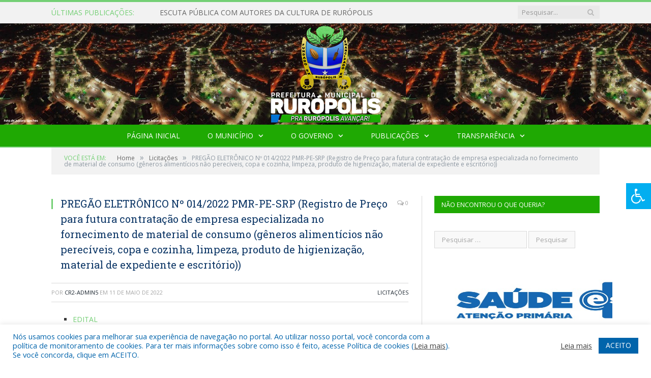

--- FILE ---
content_type: text/html; charset=UTF-8
request_url: https://ruropolis.pa.gov.br/pregao-eletronico-no-014-2022-pmr-pe-srp/
body_size: 17544
content:

<!DOCTYPE html>

<!--[if IE 8]> <html class="ie ie8" lang="pt-BR"> <![endif]-->
<!--[if IE 9]> <html class="ie ie9" lang="pt-BR"> <![endif]-->
<!--[if gt IE 9]><!--> <html lang="pt-BR"> <!--<![endif]-->

<head>


<meta charset="UTF-8" />


 
<meta name="viewport" content="width=device-width, initial-scale=1" />
<link rel="pingback" href="https://ruropolis.pa.gov.br/xmlrpc.php" />
	
<link rel="shortcut icon" href="https://prefeiturapreviapa.cr2transparencia.com.br/wp-content/uploads/2020/06/favicon-cr2.png" />	

<link rel="apple-touch-icon-precomposed" href="https://prefeiturapreviapa.cr2transparencia.com.br/wp-content/uploads/2020/06/favicon-cr2.png" />
	
<meta name='robots' content='index, follow, max-image-preview:large, max-snippet:-1, max-video-preview:-1' />
	<style>img:is([sizes="auto" i], [sizes^="auto," i]) { contain-intrinsic-size: 3000px 1500px }</style>
	
	<!-- This site is optimized with the Yoast SEO plugin v26.5 - https://yoast.com/wordpress/plugins/seo/ -->
	<title>PREGÃO ELETRÔNICO Nº 014/2022 PMR-PE-SRP (Registro de Preço para futura contratação de empresa especializada no fornecimento de material de consumo (gêneros alimentícios não perecíveis, copa e cozinha, limpeza, produto de higienização, material de expediente e escritório)) - Prefeitura Municipal de Rurópolis | Gestão 2025-2028</title>
	<link rel="canonical" href="https://ruropolis.pa.gov.br/pregao-eletronico-no-014-2022-pmr-pe-srp/" />
	<meta property="og:locale" content="pt_BR" />
	<meta property="og:type" content="article" />
	<meta property="og:title" content="PREGÃO ELETRÔNICO Nº 014/2022 PMR-PE-SRP (Registro de Preço para futura contratação de empresa especializada no fornecimento de material de consumo (gêneros alimentícios não perecíveis, copa e cozinha, limpeza, produto de higienização, material de expediente e escritório)) - Prefeitura Municipal de Rurópolis | Gestão 2025-2028" />
	<meta property="og:description" content="EDITAL ADJUDICAÇÃO ATA REGISTRO DE PREÇO HOMOLOGAÇÃO" />
	<meta property="og:url" content="https://ruropolis.pa.gov.br/pregao-eletronico-no-014-2022-pmr-pe-srp/" />
	<meta property="og:site_name" content="Prefeitura Municipal de Rurópolis | Gestão 2025-2028" />
	<meta property="article:published_time" content="2022-05-11T18:19:08+00:00" />
	<meta property="article:modified_time" content="2022-08-10T20:02:23+00:00" />
	<meta property="og:image" content="https://ruropolis.pa.gov.br/wp-content/uploads/2021/09/sem-imagem-pmrurionopolis.jpg" />
	<meta property="og:image:width" content="1024" />
	<meta property="og:image:height" content="768" />
	<meta property="og:image:type" content="image/jpeg" />
	<meta name="author" content="cr2-admin5" />
	<meta name="twitter:label1" content="Escrito por" />
	<meta name="twitter:data1" content="cr2-admin5" />
	<script type="application/ld+json" class="yoast-schema-graph">{"@context":"https://schema.org","@graph":[{"@type":"WebPage","@id":"https://ruropolis.pa.gov.br/pregao-eletronico-no-014-2022-pmr-pe-srp/","url":"https://ruropolis.pa.gov.br/pregao-eletronico-no-014-2022-pmr-pe-srp/","name":"PREGÃO ELETRÔNICO Nº 014/2022 PMR-PE-SRP (Registro de Preço para futura contratação de empresa especializada no fornecimento de material de consumo (gêneros alimentícios não perecíveis, copa e cozinha, limpeza, produto de higienização, material de expediente e escritório)) - Prefeitura Municipal de Rurópolis | Gestão 2025-2028","isPartOf":{"@id":"https://ruropolis.pa.gov.br/#website"},"primaryImageOfPage":{"@id":"https://ruropolis.pa.gov.br/pregao-eletronico-no-014-2022-pmr-pe-srp/#primaryimage"},"image":{"@id":"https://ruropolis.pa.gov.br/pregao-eletronico-no-014-2022-pmr-pe-srp/#primaryimage"},"thumbnailUrl":"https://ruropolis.pa.gov.br/wp-content/uploads/2021/09/sem-imagem-pmrurionopolis.jpg","datePublished":"2022-05-11T18:19:08+00:00","dateModified":"2022-08-10T20:02:23+00:00","author":{"@id":"https://ruropolis.pa.gov.br/#/schema/person/1d0d10dc4477dde681d22e448a7cb90c"},"inLanguage":"pt-BR","potentialAction":[{"@type":"ReadAction","target":["https://ruropolis.pa.gov.br/pregao-eletronico-no-014-2022-pmr-pe-srp/"]}]},{"@type":"ImageObject","inLanguage":"pt-BR","@id":"https://ruropolis.pa.gov.br/pregao-eletronico-no-014-2022-pmr-pe-srp/#primaryimage","url":"https://ruropolis.pa.gov.br/wp-content/uploads/2021/09/sem-imagem-pmrurionopolis.jpg","contentUrl":"https://ruropolis.pa.gov.br/wp-content/uploads/2021/09/sem-imagem-pmrurionopolis.jpg","width":1024,"height":768},{"@type":"WebSite","@id":"https://ruropolis.pa.gov.br/#website","url":"https://ruropolis.pa.gov.br/","name":"Prefeitura Municipal de Rurópolis | Gestão 2025-2028","description":"Site oficial da Prefeitura Municipal de Rurópolis","potentialAction":[{"@type":"SearchAction","target":{"@type":"EntryPoint","urlTemplate":"https://ruropolis.pa.gov.br/?s={search_term_string}"},"query-input":{"@type":"PropertyValueSpecification","valueRequired":true,"valueName":"search_term_string"}}],"inLanguage":"pt-BR"},{"@type":"Person","@id":"https://ruropolis.pa.gov.br/#/schema/person/1d0d10dc4477dde681d22e448a7cb90c","name":"cr2-admin5","image":{"@type":"ImageObject","inLanguage":"pt-BR","@id":"https://ruropolis.pa.gov.br/#/schema/person/image/","url":"https://secure.gravatar.com/avatar/7ff27dcee6030b617d73672fb48ee88e950db6d55697143b4676f810c36b9236?s=96&d=mm&r=g","contentUrl":"https://secure.gravatar.com/avatar/7ff27dcee6030b617d73672fb48ee88e950db6d55697143b4676f810c36b9236?s=96&d=mm&r=g","caption":"cr2-admin5"},"url":"https://ruropolis.pa.gov.br/author/cr2-admin5/"}]}</script>
	<!-- / Yoast SEO plugin. -->


<link rel='dns-prefetch' href='//maxcdn.bootstrapcdn.com' />
<link rel='dns-prefetch' href='//fonts.googleapis.com' />
<link rel="alternate" type="application/rss+xml" title="Feed para Prefeitura Municipal de Rurópolis | Gestão 2025-2028 &raquo;" href="https://ruropolis.pa.gov.br/feed/" />
<link rel="alternate" type="application/rss+xml" title="Feed de comentários para Prefeitura Municipal de Rurópolis | Gestão 2025-2028 &raquo;" href="https://ruropolis.pa.gov.br/comments/feed/" />
<script type="text/javascript">
/* <![CDATA[ */
window._wpemojiSettings = {"baseUrl":"https:\/\/s.w.org\/images\/core\/emoji\/16.0.1\/72x72\/","ext":".png","svgUrl":"https:\/\/s.w.org\/images\/core\/emoji\/16.0.1\/svg\/","svgExt":".svg","source":{"concatemoji":"https:\/\/ruropolis.pa.gov.br\/wp-includes\/js\/wp-emoji-release.min.js?ver=6.8.3"}};
/*! This file is auto-generated */
!function(s,n){var o,i,e;function c(e){try{var t={supportTests:e,timestamp:(new Date).valueOf()};sessionStorage.setItem(o,JSON.stringify(t))}catch(e){}}function p(e,t,n){e.clearRect(0,0,e.canvas.width,e.canvas.height),e.fillText(t,0,0);var t=new Uint32Array(e.getImageData(0,0,e.canvas.width,e.canvas.height).data),a=(e.clearRect(0,0,e.canvas.width,e.canvas.height),e.fillText(n,0,0),new Uint32Array(e.getImageData(0,0,e.canvas.width,e.canvas.height).data));return t.every(function(e,t){return e===a[t]})}function u(e,t){e.clearRect(0,0,e.canvas.width,e.canvas.height),e.fillText(t,0,0);for(var n=e.getImageData(16,16,1,1),a=0;a<n.data.length;a++)if(0!==n.data[a])return!1;return!0}function f(e,t,n,a){switch(t){case"flag":return n(e,"\ud83c\udff3\ufe0f\u200d\u26a7\ufe0f","\ud83c\udff3\ufe0f\u200b\u26a7\ufe0f")?!1:!n(e,"\ud83c\udde8\ud83c\uddf6","\ud83c\udde8\u200b\ud83c\uddf6")&&!n(e,"\ud83c\udff4\udb40\udc67\udb40\udc62\udb40\udc65\udb40\udc6e\udb40\udc67\udb40\udc7f","\ud83c\udff4\u200b\udb40\udc67\u200b\udb40\udc62\u200b\udb40\udc65\u200b\udb40\udc6e\u200b\udb40\udc67\u200b\udb40\udc7f");case"emoji":return!a(e,"\ud83e\udedf")}return!1}function g(e,t,n,a){var r="undefined"!=typeof WorkerGlobalScope&&self instanceof WorkerGlobalScope?new OffscreenCanvas(300,150):s.createElement("canvas"),o=r.getContext("2d",{willReadFrequently:!0}),i=(o.textBaseline="top",o.font="600 32px Arial",{});return e.forEach(function(e){i[e]=t(o,e,n,a)}),i}function t(e){var t=s.createElement("script");t.src=e,t.defer=!0,s.head.appendChild(t)}"undefined"!=typeof Promise&&(o="wpEmojiSettingsSupports",i=["flag","emoji"],n.supports={everything:!0,everythingExceptFlag:!0},e=new Promise(function(e){s.addEventListener("DOMContentLoaded",e,{once:!0})}),new Promise(function(t){var n=function(){try{var e=JSON.parse(sessionStorage.getItem(o));if("object"==typeof e&&"number"==typeof e.timestamp&&(new Date).valueOf()<e.timestamp+604800&&"object"==typeof e.supportTests)return e.supportTests}catch(e){}return null}();if(!n){if("undefined"!=typeof Worker&&"undefined"!=typeof OffscreenCanvas&&"undefined"!=typeof URL&&URL.createObjectURL&&"undefined"!=typeof Blob)try{var e="postMessage("+g.toString()+"("+[JSON.stringify(i),f.toString(),p.toString(),u.toString()].join(",")+"));",a=new Blob([e],{type:"text/javascript"}),r=new Worker(URL.createObjectURL(a),{name:"wpTestEmojiSupports"});return void(r.onmessage=function(e){c(n=e.data),r.terminate(),t(n)})}catch(e){}c(n=g(i,f,p,u))}t(n)}).then(function(e){for(var t in e)n.supports[t]=e[t],n.supports.everything=n.supports.everything&&n.supports[t],"flag"!==t&&(n.supports.everythingExceptFlag=n.supports.everythingExceptFlag&&n.supports[t]);n.supports.everythingExceptFlag=n.supports.everythingExceptFlag&&!n.supports.flag,n.DOMReady=!1,n.readyCallback=function(){n.DOMReady=!0}}).then(function(){return e}).then(function(){var e;n.supports.everything||(n.readyCallback(),(e=n.source||{}).concatemoji?t(e.concatemoji):e.wpemoji&&e.twemoji&&(t(e.twemoji),t(e.wpemoji)))}))}((window,document),window._wpemojiSettings);
/* ]]> */
</script>
<style id='wp-emoji-styles-inline-css' type='text/css'>

	img.wp-smiley, img.emoji {
		display: inline !important;
		border: none !important;
		box-shadow: none !important;
		height: 1em !important;
		width: 1em !important;
		margin: 0 0.07em !important;
		vertical-align: -0.1em !important;
		background: none !important;
		padding: 0 !important;
	}
</style>
<link rel='stylesheet' id='wp-block-library-css' href='https://ruropolis.pa.gov.br/wp-includes/css/dist/block-library/style.min.css?ver=6.8.3' type='text/css' media='all' />
<style id='classic-theme-styles-inline-css' type='text/css'>
/*! This file is auto-generated */
.wp-block-button__link{color:#fff;background-color:#32373c;border-radius:9999px;box-shadow:none;text-decoration:none;padding:calc(.667em + 2px) calc(1.333em + 2px);font-size:1.125em}.wp-block-file__button{background:#32373c;color:#fff;text-decoration:none}
</style>
<style id='global-styles-inline-css' type='text/css'>
:root{--wp--preset--aspect-ratio--square: 1;--wp--preset--aspect-ratio--4-3: 4/3;--wp--preset--aspect-ratio--3-4: 3/4;--wp--preset--aspect-ratio--3-2: 3/2;--wp--preset--aspect-ratio--2-3: 2/3;--wp--preset--aspect-ratio--16-9: 16/9;--wp--preset--aspect-ratio--9-16: 9/16;--wp--preset--color--black: #000000;--wp--preset--color--cyan-bluish-gray: #abb8c3;--wp--preset--color--white: #ffffff;--wp--preset--color--pale-pink: #f78da7;--wp--preset--color--vivid-red: #cf2e2e;--wp--preset--color--luminous-vivid-orange: #ff6900;--wp--preset--color--luminous-vivid-amber: #fcb900;--wp--preset--color--light-green-cyan: #7bdcb5;--wp--preset--color--vivid-green-cyan: #00d084;--wp--preset--color--pale-cyan-blue: #8ed1fc;--wp--preset--color--vivid-cyan-blue: #0693e3;--wp--preset--color--vivid-purple: #9b51e0;--wp--preset--gradient--vivid-cyan-blue-to-vivid-purple: linear-gradient(135deg,rgba(6,147,227,1) 0%,rgb(155,81,224) 100%);--wp--preset--gradient--light-green-cyan-to-vivid-green-cyan: linear-gradient(135deg,rgb(122,220,180) 0%,rgb(0,208,130) 100%);--wp--preset--gradient--luminous-vivid-amber-to-luminous-vivid-orange: linear-gradient(135deg,rgba(252,185,0,1) 0%,rgba(255,105,0,1) 100%);--wp--preset--gradient--luminous-vivid-orange-to-vivid-red: linear-gradient(135deg,rgba(255,105,0,1) 0%,rgb(207,46,46) 100%);--wp--preset--gradient--very-light-gray-to-cyan-bluish-gray: linear-gradient(135deg,rgb(238,238,238) 0%,rgb(169,184,195) 100%);--wp--preset--gradient--cool-to-warm-spectrum: linear-gradient(135deg,rgb(74,234,220) 0%,rgb(151,120,209) 20%,rgb(207,42,186) 40%,rgb(238,44,130) 60%,rgb(251,105,98) 80%,rgb(254,248,76) 100%);--wp--preset--gradient--blush-light-purple: linear-gradient(135deg,rgb(255,206,236) 0%,rgb(152,150,240) 100%);--wp--preset--gradient--blush-bordeaux: linear-gradient(135deg,rgb(254,205,165) 0%,rgb(254,45,45) 50%,rgb(107,0,62) 100%);--wp--preset--gradient--luminous-dusk: linear-gradient(135deg,rgb(255,203,112) 0%,rgb(199,81,192) 50%,rgb(65,88,208) 100%);--wp--preset--gradient--pale-ocean: linear-gradient(135deg,rgb(255,245,203) 0%,rgb(182,227,212) 50%,rgb(51,167,181) 100%);--wp--preset--gradient--electric-grass: linear-gradient(135deg,rgb(202,248,128) 0%,rgb(113,206,126) 100%);--wp--preset--gradient--midnight: linear-gradient(135deg,rgb(2,3,129) 0%,rgb(40,116,252) 100%);--wp--preset--font-size--small: 13px;--wp--preset--font-size--medium: 20px;--wp--preset--font-size--large: 36px;--wp--preset--font-size--x-large: 42px;--wp--preset--spacing--20: 0.44rem;--wp--preset--spacing--30: 0.67rem;--wp--preset--spacing--40: 1rem;--wp--preset--spacing--50: 1.5rem;--wp--preset--spacing--60: 2.25rem;--wp--preset--spacing--70: 3.38rem;--wp--preset--spacing--80: 5.06rem;--wp--preset--shadow--natural: 6px 6px 9px rgba(0, 0, 0, 0.2);--wp--preset--shadow--deep: 12px 12px 50px rgba(0, 0, 0, 0.4);--wp--preset--shadow--sharp: 6px 6px 0px rgba(0, 0, 0, 0.2);--wp--preset--shadow--outlined: 6px 6px 0px -3px rgba(255, 255, 255, 1), 6px 6px rgba(0, 0, 0, 1);--wp--preset--shadow--crisp: 6px 6px 0px rgba(0, 0, 0, 1);}:where(.is-layout-flex){gap: 0.5em;}:where(.is-layout-grid){gap: 0.5em;}body .is-layout-flex{display: flex;}.is-layout-flex{flex-wrap: wrap;align-items: center;}.is-layout-flex > :is(*, div){margin: 0;}body .is-layout-grid{display: grid;}.is-layout-grid > :is(*, div){margin: 0;}:where(.wp-block-columns.is-layout-flex){gap: 2em;}:where(.wp-block-columns.is-layout-grid){gap: 2em;}:where(.wp-block-post-template.is-layout-flex){gap: 1.25em;}:where(.wp-block-post-template.is-layout-grid){gap: 1.25em;}.has-black-color{color: var(--wp--preset--color--black) !important;}.has-cyan-bluish-gray-color{color: var(--wp--preset--color--cyan-bluish-gray) !important;}.has-white-color{color: var(--wp--preset--color--white) !important;}.has-pale-pink-color{color: var(--wp--preset--color--pale-pink) !important;}.has-vivid-red-color{color: var(--wp--preset--color--vivid-red) !important;}.has-luminous-vivid-orange-color{color: var(--wp--preset--color--luminous-vivid-orange) !important;}.has-luminous-vivid-amber-color{color: var(--wp--preset--color--luminous-vivid-amber) !important;}.has-light-green-cyan-color{color: var(--wp--preset--color--light-green-cyan) !important;}.has-vivid-green-cyan-color{color: var(--wp--preset--color--vivid-green-cyan) !important;}.has-pale-cyan-blue-color{color: var(--wp--preset--color--pale-cyan-blue) !important;}.has-vivid-cyan-blue-color{color: var(--wp--preset--color--vivid-cyan-blue) !important;}.has-vivid-purple-color{color: var(--wp--preset--color--vivid-purple) !important;}.has-black-background-color{background-color: var(--wp--preset--color--black) !important;}.has-cyan-bluish-gray-background-color{background-color: var(--wp--preset--color--cyan-bluish-gray) !important;}.has-white-background-color{background-color: var(--wp--preset--color--white) !important;}.has-pale-pink-background-color{background-color: var(--wp--preset--color--pale-pink) !important;}.has-vivid-red-background-color{background-color: var(--wp--preset--color--vivid-red) !important;}.has-luminous-vivid-orange-background-color{background-color: var(--wp--preset--color--luminous-vivid-orange) !important;}.has-luminous-vivid-amber-background-color{background-color: var(--wp--preset--color--luminous-vivid-amber) !important;}.has-light-green-cyan-background-color{background-color: var(--wp--preset--color--light-green-cyan) !important;}.has-vivid-green-cyan-background-color{background-color: var(--wp--preset--color--vivid-green-cyan) !important;}.has-pale-cyan-blue-background-color{background-color: var(--wp--preset--color--pale-cyan-blue) !important;}.has-vivid-cyan-blue-background-color{background-color: var(--wp--preset--color--vivid-cyan-blue) !important;}.has-vivid-purple-background-color{background-color: var(--wp--preset--color--vivid-purple) !important;}.has-black-border-color{border-color: var(--wp--preset--color--black) !important;}.has-cyan-bluish-gray-border-color{border-color: var(--wp--preset--color--cyan-bluish-gray) !important;}.has-white-border-color{border-color: var(--wp--preset--color--white) !important;}.has-pale-pink-border-color{border-color: var(--wp--preset--color--pale-pink) !important;}.has-vivid-red-border-color{border-color: var(--wp--preset--color--vivid-red) !important;}.has-luminous-vivid-orange-border-color{border-color: var(--wp--preset--color--luminous-vivid-orange) !important;}.has-luminous-vivid-amber-border-color{border-color: var(--wp--preset--color--luminous-vivid-amber) !important;}.has-light-green-cyan-border-color{border-color: var(--wp--preset--color--light-green-cyan) !important;}.has-vivid-green-cyan-border-color{border-color: var(--wp--preset--color--vivid-green-cyan) !important;}.has-pale-cyan-blue-border-color{border-color: var(--wp--preset--color--pale-cyan-blue) !important;}.has-vivid-cyan-blue-border-color{border-color: var(--wp--preset--color--vivid-cyan-blue) !important;}.has-vivid-purple-border-color{border-color: var(--wp--preset--color--vivid-purple) !important;}.has-vivid-cyan-blue-to-vivid-purple-gradient-background{background: var(--wp--preset--gradient--vivid-cyan-blue-to-vivid-purple) !important;}.has-light-green-cyan-to-vivid-green-cyan-gradient-background{background: var(--wp--preset--gradient--light-green-cyan-to-vivid-green-cyan) !important;}.has-luminous-vivid-amber-to-luminous-vivid-orange-gradient-background{background: var(--wp--preset--gradient--luminous-vivid-amber-to-luminous-vivid-orange) !important;}.has-luminous-vivid-orange-to-vivid-red-gradient-background{background: var(--wp--preset--gradient--luminous-vivid-orange-to-vivid-red) !important;}.has-very-light-gray-to-cyan-bluish-gray-gradient-background{background: var(--wp--preset--gradient--very-light-gray-to-cyan-bluish-gray) !important;}.has-cool-to-warm-spectrum-gradient-background{background: var(--wp--preset--gradient--cool-to-warm-spectrum) !important;}.has-blush-light-purple-gradient-background{background: var(--wp--preset--gradient--blush-light-purple) !important;}.has-blush-bordeaux-gradient-background{background: var(--wp--preset--gradient--blush-bordeaux) !important;}.has-luminous-dusk-gradient-background{background: var(--wp--preset--gradient--luminous-dusk) !important;}.has-pale-ocean-gradient-background{background: var(--wp--preset--gradient--pale-ocean) !important;}.has-electric-grass-gradient-background{background: var(--wp--preset--gradient--electric-grass) !important;}.has-midnight-gradient-background{background: var(--wp--preset--gradient--midnight) !important;}.has-small-font-size{font-size: var(--wp--preset--font-size--small) !important;}.has-medium-font-size{font-size: var(--wp--preset--font-size--medium) !important;}.has-large-font-size{font-size: var(--wp--preset--font-size--large) !important;}.has-x-large-font-size{font-size: var(--wp--preset--font-size--x-large) !important;}
:where(.wp-block-post-template.is-layout-flex){gap: 1.25em;}:where(.wp-block-post-template.is-layout-grid){gap: 1.25em;}
:where(.wp-block-columns.is-layout-flex){gap: 2em;}:where(.wp-block-columns.is-layout-grid){gap: 2em;}
:root :where(.wp-block-pullquote){font-size: 1.5em;line-height: 1.6;}
</style>
<link rel='stylesheet' id='cookie-law-info-css' href='https://ruropolis.pa.gov.br/wp-content/plugins/cookie-law-info/legacy/public/css/cookie-law-info-public.css?ver=3.3.8' type='text/css' media='all' />
<link rel='stylesheet' id='cookie-law-info-gdpr-css' href='https://ruropolis.pa.gov.br/wp-content/plugins/cookie-law-info/legacy/public/css/cookie-law-info-gdpr.css?ver=3.3.8' type='text/css' media='all' />
<link rel='stylesheet' id='page-list-style-css' href='https://ruropolis.pa.gov.br/wp-content/plugins/page-list/css/page-list.css?ver=5.9' type='text/css' media='all' />
<link rel='stylesheet' id='fontawsome-css' href='//maxcdn.bootstrapcdn.com/font-awesome/4.6.3/css/font-awesome.min.css?ver=1.0.5' type='text/css' media='all' />
<link rel='stylesheet' id='sogo_accessibility-css' href='https://ruropolis.pa.gov.br/wp-content/plugins/sogo-accessibility/public/css/sogo-accessibility-public.css?ver=1.0.5' type='text/css' media='all' />
<link rel='stylesheet' id='wp-polls-css' href='https://ruropolis.pa.gov.br/wp-content/plugins/wp-polls/polls-css.css?ver=2.77.3' type='text/css' media='all' />
<style id='wp-polls-inline-css' type='text/css'>
.wp-polls .pollbar {
	margin: 1px;
	font-size: 6px;
	line-height: 8px;
	height: 8px;
	background-image: url('https://ruropolis.pa.gov.br/wp-content/plugins/wp-polls/images/default/pollbg.gif');
	border: 1px solid #c8c8c8;
}

</style>
<link rel='stylesheet' id='smartmag-fonts-css' href='https://fonts.googleapis.com/css?family=Open+Sans:400,400Italic,600,700|Roboto+Slab|Merriweather:300italic&#038;subset' type='text/css' media='all' />
<link rel='stylesheet' id='smartmag-core-css' href='https://ruropolis.pa.gov.br/wp-content/themes/cr2-v3/style.css?ver=2.6.1' type='text/css' media='all' />
<link rel='stylesheet' id='smartmag-responsive-css' href='https://ruropolis.pa.gov.br/wp-content/themes/cr2-v3/css/responsive.css?ver=2.6.1' type='text/css' media='all' />
<link rel='stylesheet' id='pretty-photo-css' href='https://ruropolis.pa.gov.br/wp-content/themes/cr2-v3/css/prettyPhoto.css?ver=2.6.1' type='text/css' media='all' />
<link rel='stylesheet' id='smartmag-font-awesome-css' href='https://ruropolis.pa.gov.br/wp-content/themes/cr2-v3/css/fontawesome/css/font-awesome.min.css?ver=2.6.1' type='text/css' media='all' />
<link rel='stylesheet' id='custom-css-css' href='https://ruropolis.pa.gov.br/?bunyad_custom_css=1&#038;ver=6.8.3' type='text/css' media='all' />
<script type="text/javascript" src="https://ruropolis.pa.gov.br/wp-includes/js/jquery/jquery.min.js?ver=3.7.1" id="jquery-core-js"></script>
<script type="text/javascript" src="https://ruropolis.pa.gov.br/wp-includes/js/jquery/jquery-migrate.min.js?ver=3.4.1" id="jquery-migrate-js"></script>
<script type="text/javascript" id="cookie-law-info-js-extra">
/* <![CDATA[ */
var Cli_Data = {"nn_cookie_ids":[],"cookielist":[],"non_necessary_cookies":[],"ccpaEnabled":"","ccpaRegionBased":"","ccpaBarEnabled":"","strictlyEnabled":["necessary","obligatoire"],"ccpaType":"gdpr","js_blocking":"1","custom_integration":"","triggerDomRefresh":"","secure_cookies":""};
var cli_cookiebar_settings = {"animate_speed_hide":"500","animate_speed_show":"500","background":"#FFF","border":"#b1a6a6c2","border_on":"","button_1_button_colour":"#61a229","button_1_button_hover":"#4e8221","button_1_link_colour":"#fff","button_1_as_button":"1","button_1_new_win":"","button_2_button_colour":"#333","button_2_button_hover":"#292929","button_2_link_colour":"#444","button_2_as_button":"","button_2_hidebar":"","button_3_button_colour":"#dedfe0","button_3_button_hover":"#b2b2b3","button_3_link_colour":"#333333","button_3_as_button":"1","button_3_new_win":"","button_4_button_colour":"#dedfe0","button_4_button_hover":"#b2b2b3","button_4_link_colour":"#333333","button_4_as_button":"1","button_7_button_colour":"#0064ab","button_7_button_hover":"#005089","button_7_link_colour":"#fff","button_7_as_button":"1","button_7_new_win":"","font_family":"inherit","header_fix":"","notify_animate_hide":"1","notify_animate_show":"","notify_div_id":"#cookie-law-info-bar","notify_position_horizontal":"right","notify_position_vertical":"bottom","scroll_close":"","scroll_close_reload":"","accept_close_reload":"","reject_close_reload":"","showagain_tab":"","showagain_background":"#fff","showagain_border":"#000","showagain_div_id":"#cookie-law-info-again","showagain_x_position":"100px","text":"#0064ab","show_once_yn":"","show_once":"10000","logging_on":"","as_popup":"","popup_overlay":"1","bar_heading_text":"","cookie_bar_as":"banner","popup_showagain_position":"bottom-right","widget_position":"left"};
var log_object = {"ajax_url":"https:\/\/ruropolis.pa.gov.br\/wp-admin\/admin-ajax.php"};
/* ]]> */
</script>
<script type="text/javascript" src="https://ruropolis.pa.gov.br/wp-content/plugins/cookie-law-info/legacy/public/js/cookie-law-info-public.js?ver=3.3.8" id="cookie-law-info-js"></script>
<script type="text/javascript" src="https://ruropolis.pa.gov.br/wp-content/themes/cr2-v3/js/jquery.prettyPhoto.js?ver=6.8.3" id="pretty-photo-smartmag-js"></script>
<script type="text/javascript" src="https://ruropolis.pa.gov.br/wp-content/plugins/maxbuttons-pro-2.5.1/js/maxbuttons.js?ver=6.8.3" id="maxbuttons-js-js"></script>
<link rel="https://api.w.org/" href="https://ruropolis.pa.gov.br/wp-json/" /><link rel="alternate" title="JSON" type="application/json" href="https://ruropolis.pa.gov.br/wp-json/wp/v2/posts/14089" /><link rel="EditURI" type="application/rsd+xml" title="RSD" href="https://ruropolis.pa.gov.br/xmlrpc.php?rsd" />
<meta name="generator" content="WordPress 6.8.3" />
<link rel='shortlink' href='https://ruropolis.pa.gov.br/?p=14089' />
<link rel="alternate" title="oEmbed (JSON)" type="application/json+oembed" href="https://ruropolis.pa.gov.br/wp-json/oembed/1.0/embed?url=https%3A%2F%2Fruropolis.pa.gov.br%2Fpregao-eletronico-no-014-2022-pmr-pe-srp%2F" />
<link rel="alternate" title="oEmbed (XML)" type="text/xml+oembed" href="https://ruropolis.pa.gov.br/wp-json/oembed/1.0/embed?url=https%3A%2F%2Fruropolis.pa.gov.br%2Fpregao-eletronico-no-014-2022-pmr-pe-srp%2F&#038;format=xml" />
<meta name="redi-version" content="1.2.7" />	<style>.main-featured .row { opacity: 1; }.no-display {
    will-change: opacity;
    opacity: 1;
}</style>
<!--[if lt IE 9]>
<script src="https://ruropolis.pa.gov.br/wp-content/themes/cr2-v3/js/html5.js" type="text/javascript"></script>
<![endif]-->

</head>


<body data-rsssl=1 class="wp-singular post-template-default single single-post postid-14089 single-format-standard wp-theme-cr2-v3 page-builder right-sidebar full has-nav-dark has-nav-full">

<div class="main-wrap">

	
	
	<div class="top-bar">

		<div class="wrap">
			<section class="top-bar-content cf">
			
								<div class="trending-ticker">
					<span class="heading">Últimas publicações:</span>

					<ul>
												
												
							<li><a href="https://ruropolis.pa.gov.br/escuta-publica-com-autores-da-cultura-de-ruropolis/" title="ESCUTA PÚBLICA COM AUTORES DA CULTURA DE RURÓPOLIS">ESCUTA PÚBLICA COM AUTORES DA CULTURA DE RURÓPOLIS</a></li>
						
												
							<li><a href="https://ruropolis.pa.gov.br/atualizacoes-nos-sistemas-institucionais-garantem-mais-eficiencia-transparencia-e-servicos-digitais/" title="Atualizações nos Sistemas Institucionais Garantem Mais Eficiência, Transparência e Serviços Digitais">Atualizações nos Sistemas Institucionais Garantem Mais Eficiência, Transparência e Serviços Digitais</a></li>
						
												
							<li><a href="https://ruropolis.pa.gov.br/prefeitura-de-ruropolis-promove-tradicional-queima-de-fogos-na-virada-do-ano-2025/" title="Prefeitura de Rurópolis promoverá tradicional queima de fogos na virada do ano 2025">Prefeitura de Rurópolis promoverá tradicional queima de fogos na virada do ano 2025</a></li>
						
												
							<li><a href="https://ruropolis.pa.gov.br/ruropolis-realizou-o-1o-forum-comunitario-do-selo-unicef/" title="Rurópolis realizou o 1º Fórum Comunitário do Selo UNICEF">Rurópolis realizou o 1º Fórum Comunitário do Selo UNICEF</a></li>
						
												
							<li><a href="https://ruropolis.pa.gov.br/atencao-empresas-e-prestadores-de-servicos/" title="Atenção Empresas e Prestadores de Serviços">Atenção Empresas e Prestadores de Serviços</a></li>
						
												
							<li><a href="https://ruropolis.pa.gov.br/campanha-contra-a-dengue/" title="Campanha Contra a Dengue">Campanha Contra a Dengue</a></li>
						
												
							<li><a href="https://ruropolis.pa.gov.br/nota-informativa/" title="Nota Informativa">Nota Informativa</a></li>
						
												
							<li><a href="https://ruropolis.pa.gov.br/xii-conferencia-municipal-de-saude-de-ruropolis-reune-autoridades-e-comunidade/" title="XII Conferência Municipal de Saúde de Rurópolis reúne autoridades e comunidade">XII Conferência Municipal de Saúde de Rurópolis reúne autoridades e comunidade</a></li>
						
												
							<li><a href="https://ruropolis.pa.gov.br/%f0%9f%93%a2-informativo-semana-da-patria-2025/" title="📢 INFORMATIVO – SEMANA DA PÁTRIA 2025">📢 INFORMATIVO – SEMANA DA PÁTRIA 2025</a></li>
						
												
											</ul>
				</div>
				
									
					
		<div class="search">
			<form role="search" action="https://ruropolis.pa.gov.br/" method="get">
				<input type="text" name="s" class="query" value="" placeholder="Pesquisar..."/>
				<button class="search-button" type="submit"><i class="fa fa-search"></i></button>
			</form>
		</div> <!-- .search -->					
				
								
			</section>
		</div>
		
	</div>
	
	<div id="main-head" class="main-head">
		
		<div class="wrap">
			
			
			<header class="centered">
			
				<div class="title">
							<a href="https://ruropolis.pa.gov.br/" title="Prefeitura Municipal de Rurópolis | Gestão 2025-2028" rel="home" class">
		
														
								
				<img src="https://ruropolis.pa.gov.br/wp-content/uploads/2025/03/logo-ruro.png" class="logo-image" alt="Prefeitura Municipal de Rurópolis | Gestão 2025-2028"  />
					 
						
		</a>				</div>
				
								
			</header>
				
							
		</div>
		
		
<div class="navigation-wrap cf" data-sticky-nav="1" data-sticky-type="normal">

	<nav class="navigation cf nav-center nav-full nav-dark">
	
		<div class="wrap">
		
			<div class="mobile" data-type="classic" data-search="1">
				<a href="#" class="selected">
					<span class="text">Menu</span><span class="current"></span> <i class="hamburger fa fa-bars"></i>
				</a>
			</div>
			
			<div class="menu-novo-menu-container"><ul id="menu-novo-menu" class="menu accessibility_menu"><li id="menu-item-5821" class="menu-item menu-item-type-post_type menu-item-object-page menu-item-home menu-item-5821"><a href="https://ruropolis.pa.gov.br/">Página Inicial</a></li>
<li id="menu-item-822" class="menu-item menu-item-type-post_type menu-item-object-page menu-item-has-children menu-item-822"><a href="https://ruropolis.pa.gov.br/o-municipio/">O Município</a>
<ul class="sub-menu">
	<li id="menu-item-823" class="menu-item menu-item-type-post_type menu-item-object-page menu-item-823"><a href="https://ruropolis.pa.gov.br/o-municipio/historia/">História</a></li>
	<li id="menu-item-824" class="menu-item menu-item-type-post_type menu-item-object-page menu-item-824"><a href="https://ruropolis.pa.gov.br/o-municipio/sobre-o-municipio/">Sobre o Município</a></li>
	<li id="menu-item-825" class="menu-item menu-item-type-post_type menu-item-object-page menu-item-825"><a href="https://ruropolis.pa.gov.br/o-municipio/telefones-uteis/">Telefones Úteis</a></li>
	<li id="menu-item-826" class="menu-item menu-item-type-post_type menu-item-object-page menu-item-826"><a href="https://ruropolis.pa.gov.br/o-municipio/turismo-e-lazer/">Turismo e Lazer</a></li>
</ul>
</li>
<li id="menu-item-837" class="menu-item menu-item-type-post_type menu-item-object-page menu-item-has-children menu-item-837"><a href="https://ruropolis.pa.gov.br/o-governo/">O Governo</a>
<ul class="sub-menu">
	<li id="menu-item-840" class="menu-item menu-item-type-post_type menu-item-object-page menu-item-has-children menu-item-840"><a href="https://ruropolis.pa.gov.br/o-governo/prefeito/">Prefeito</a>
	<ul class="sub-menu">
		<li id="menu-item-18177" class="menu-item menu-item-type-custom menu-item-object-custom menu-item-18177"><a target="_blank" href="https://www.portalcr2.com.br/agenda-externa/agenda-ruropolis">Agenda do Prefeito</a></li>
	</ul>
</li>
	<li id="menu-item-851" class="menu-item menu-item-type-post_type menu-item-object-page menu-item-851"><a href="https://ruropolis.pa.gov.br/o-governo/vice-prefeito/">Vice-Prefeito</a></li>
	<li id="menu-item-18176" class="menu-item menu-item-type-custom menu-item-object-custom menu-item-18176"><a target="_blank" href="https://www.portalcr2.com.br/estrutura-organizacional/estrutura-ruropolis">Estrutura Organizacional</a></li>
</ul>
</li>
<li id="menu-item-18170" class="menu-item menu-item-type-custom menu-item-object-custom menu-item-has-children menu-item-18170"><a href="#">Publicações</a>
<ul class="sub-menu">
	<li id="menu-item-18171" class="menu-item menu-item-type-custom menu-item-object-custom menu-item-18171"><a target="_blank" href="https://www.portalcr2.com.br/leis-e-atos/leis-ruropolis">Leis e Atos Normativos</a></li>
	<li id="menu-item-18172" class="menu-item menu-item-type-custom menu-item-object-custom menu-item-18172"><a target="_blank" href="https://www.portalcr2.com.br/concurso-processo-seletivo/concursos-e-pss-ruropolis">Concursos e Processos Seletivos</a></li>
	<li id="menu-item-18173" class="menu-item menu-item-type-custom menu-item-object-custom menu-item-has-children menu-item-18173"><a target="_blank" href="https://www.portalcr2.com.br/licitacoes/licitacoes-ruropolis">Licitações</a>
	<ul class="sub-menu">
		<li id="menu-item-18826" class="menu-item menu-item-type-custom menu-item-object-custom menu-item-18826"><a href="https://www.portalcr2.com.br/contratos/contratos-ruropolis">Contratos</a></li>
	</ul>
</li>
	<li id="menu-item-18174" class="menu-item menu-item-type-custom menu-item-object-custom menu-item-18174"><a target="_blank" href="https://www.portalcr2.com.br/convenio-tranf-voluntaria/transferencias-voluntarias-ruropolis">Convênios</a></li>
</ul>
</li>
<li id="menu-item-18169" class="menu-item menu-item-type-custom menu-item-object-custom menu-item-has-children menu-item-18169"><a target="_blank" href="https://www.portalcr2.com.br/entidade/ruropolis">Transparência</a>
<ul class="sub-menu">
	<li id="menu-item-12664" class="menu-item menu-item-type-post_type menu-item-object-page menu-item-12664"><a href="https://ruropolis.pa.gov.br/covid-19/">COVID-19</a></li>
	<li id="menu-item-18175" class="menu-item menu-item-type-custom menu-item-object-custom menu-item-18175"><a target="_blank" href="https://ipmr.ruropolis.pa.gov.br/">IPMR &#8211; Instituto de Previdência de Rurópolis</a></li>
</ul>
</li>
</ul></div>			
						
				<div class="mobile-menu-container"><ul id="menu-novo-menu-1" class="menu mobile-menu accessibility_menu"><li class="menu-item menu-item-type-post_type menu-item-object-page menu-item-home menu-item-5821"><a href="https://ruropolis.pa.gov.br/">Página Inicial</a></li>
<li class="menu-item menu-item-type-post_type menu-item-object-page menu-item-has-children menu-item-822"><a href="https://ruropolis.pa.gov.br/o-municipio/">O Município</a>
<ul class="sub-menu">
	<li class="menu-item menu-item-type-post_type menu-item-object-page menu-item-823"><a href="https://ruropolis.pa.gov.br/o-municipio/historia/">História</a></li>
	<li class="menu-item menu-item-type-post_type menu-item-object-page menu-item-824"><a href="https://ruropolis.pa.gov.br/o-municipio/sobre-o-municipio/">Sobre o Município</a></li>
	<li class="menu-item menu-item-type-post_type menu-item-object-page menu-item-825"><a href="https://ruropolis.pa.gov.br/o-municipio/telefones-uteis/">Telefones Úteis</a></li>
	<li class="menu-item menu-item-type-post_type menu-item-object-page menu-item-826"><a href="https://ruropolis.pa.gov.br/o-municipio/turismo-e-lazer/">Turismo e Lazer</a></li>
</ul>
</li>
<li class="menu-item menu-item-type-post_type menu-item-object-page menu-item-has-children menu-item-837"><a href="https://ruropolis.pa.gov.br/o-governo/">O Governo</a>
<ul class="sub-menu">
	<li class="menu-item menu-item-type-post_type menu-item-object-page menu-item-has-children menu-item-840"><a href="https://ruropolis.pa.gov.br/o-governo/prefeito/">Prefeito</a>
	<ul class="sub-menu">
		<li class="menu-item menu-item-type-custom menu-item-object-custom menu-item-18177"><a target="_blank" href="https://www.portalcr2.com.br/agenda-externa/agenda-ruropolis">Agenda do Prefeito</a></li>
	</ul>
</li>
	<li class="menu-item menu-item-type-post_type menu-item-object-page menu-item-851"><a href="https://ruropolis.pa.gov.br/o-governo/vice-prefeito/">Vice-Prefeito</a></li>
	<li class="menu-item menu-item-type-custom menu-item-object-custom menu-item-18176"><a target="_blank" href="https://www.portalcr2.com.br/estrutura-organizacional/estrutura-ruropolis">Estrutura Organizacional</a></li>
</ul>
</li>
<li class="menu-item menu-item-type-custom menu-item-object-custom menu-item-has-children menu-item-18170"><a href="#">Publicações</a>
<ul class="sub-menu">
	<li class="menu-item menu-item-type-custom menu-item-object-custom menu-item-18171"><a target="_blank" href="https://www.portalcr2.com.br/leis-e-atos/leis-ruropolis">Leis e Atos Normativos</a></li>
	<li class="menu-item menu-item-type-custom menu-item-object-custom menu-item-18172"><a target="_blank" href="https://www.portalcr2.com.br/concurso-processo-seletivo/concursos-e-pss-ruropolis">Concursos e Processos Seletivos</a></li>
	<li class="menu-item menu-item-type-custom menu-item-object-custom menu-item-has-children menu-item-18173"><a target="_blank" href="https://www.portalcr2.com.br/licitacoes/licitacoes-ruropolis">Licitações</a>
	<ul class="sub-menu">
		<li class="menu-item menu-item-type-custom menu-item-object-custom menu-item-18826"><a href="https://www.portalcr2.com.br/contratos/contratos-ruropolis">Contratos</a></li>
	</ul>
</li>
	<li class="menu-item menu-item-type-custom menu-item-object-custom menu-item-18174"><a target="_blank" href="https://www.portalcr2.com.br/convenio-tranf-voluntaria/transferencias-voluntarias-ruropolis">Convênios</a></li>
</ul>
</li>
<li class="menu-item menu-item-type-custom menu-item-object-custom menu-item-has-children menu-item-18169"><a target="_blank" href="https://www.portalcr2.com.br/entidade/ruropolis">Transparência</a>
<ul class="sub-menu">
	<li class="menu-item menu-item-type-post_type menu-item-object-page menu-item-12664"><a href="https://ruropolis.pa.gov.br/covid-19/">COVID-19</a></li>
	<li class="menu-item menu-item-type-custom menu-item-object-custom menu-item-18175"><a target="_blank" href="https://ipmr.ruropolis.pa.gov.br/">IPMR &#8211; Instituto de Previdência de Rurópolis</a></li>
</ul>
</li>
</ul></div>			
				
		</div>
		
	</nav>

		
</div>		
		 
		
	</div>	
	<div class="breadcrumbs-wrap">
		
		<div class="wrap">
		<div class="breadcrumbs"><span class="location">Você está em:</span><span itemscope itemtype="http://data-vocabulary.org/Breadcrumb"><a itemprop="url" href="https://ruropolis.pa.gov.br/"><span itemprop="title">Home</span></a></span><span class="delim">&raquo;</span><span itemscope itemtype="http://data-vocabulary.org/Breadcrumb"><a itemprop="url"  href="https://ruropolis.pa.gov.br/c/licitacoes/"><span itemprop="title">Licitações</span></a></span><span class="delim">&raquo;</span><span class="current">PREGÃO ELETRÔNICO Nº 014/2022 PMR-PE-SRP (Registro de Preço para futura contratação de empresa especializada no fornecimento de material de consumo (gêneros alimentícios não perecíveis, copa e cozinha, limpeza, produto de higienização, material de expediente e escritório))</span></div>		</div>
		
	</div>


<div class="main wrap cf">

		
	<div class="row">
	
		<div class="col-8 main-content">
		
				
				
<article id="post-14089" class="post-14089 post type-post status-publish format-standard has-post-thumbnail category-licitacoes" itemscope itemtype="http://schema.org/Article">
	
	<header class="post-header cf">
	
			

		
		
				<div class="heading cf">
				
			<h1 class="post-title item fn" itemprop="name headline">
			PREGÃO ELETRÔNICO Nº 014/2022 PMR-PE-SRP (Registro de Preço para futura contratação de empresa especializada no fornecimento de material de consumo (gêneros alimentícios não perecíveis, copa e cozinha, limpeza, produto de higienização, material de expediente e escritório))			</h1>
			
			<a href="https://ruropolis.pa.gov.br/pregao-eletronico-no-014-2022-pmr-pe-srp/#respond" class="comments"><i class="fa fa-comments-o"></i> 0</a>
		
		</div>

		<div class="post-meta cf">
			<span class="posted-by">Por 
				<span class="reviewer" itemprop="author"><a href="https://ruropolis.pa.gov.br/author/cr2-admin5/" title="Posts de cr2-admin5" rel="author">cr2-admin5</a></span>
			</span>
			 
			<span class="posted-on">em				<span class="dtreviewed">
					<time class="value-title" datetime="2022-05-11T15:19:08-03:00" title="2022-05-11" itemprop="datePublished">11 de maio de 2022</time>
				</span>
			</span>
			
			<span class="cats"><a href="https://ruropolis.pa.gov.br/c/licitacoes/" rel="category tag">Licitações</a></span>
				
		</div>		
			
	</header><!-- .post-header -->

	

	<div class="post-container cf">
	
		<div class="post-content-right">
			<div class="post-content description " itemprop="articleBody">
	
					
				
		<ul>
<li><a href="https://ruropolis.pa.gov.br/wp-content/uploads/2022/05/EDITAL-No-014-2022-PMR-PE-SRP-COMPRA-DE-GENEROS-ALIMENTICIO-MATERIAL-DE-LIMPEZA-E-EXPEDIENTE-RURÓPOLIS.pdf" target="_blank" rel="noopener">EDITAL</a></li>
<li><a href="https://ruropolis.pa.gov.br/wp-content/uploads/2022/05/ADJUDICACAO.pdf" target="_blank" rel="noopener">ADJUDICAÇÃO</a></li>
<li><a href="https://ruropolis.pa.gov.br/wp-content/uploads/2022/05/ATA-REGISTRO-DE-PRECO-1.pdf" target="_blank" rel="noopener">ATA REGISTRO DE PREÇO</a></li>
<li><a href="https://ruropolis.pa.gov.br/wp-content/uploads/2022/05/HOMOLOGACAO-1.pdf" target="_blank" rel="noopener">HOMOLOGAÇÃO</a></li>
</ul>

		
				
				
			</div><!-- .post-content -->
		</div>
		
	</div>
	
	
	
	
	<div class="post-share">
		<span class="text">Compartilhar:</span>
		
		<span class="share-links">

			<a href="http://twitter.com/home?status=https%3A%2F%2Fruropolis.pa.gov.br%2Fpregao-eletronico-no-014-2022-pmr-pe-srp%2F" class="fa fa-twitter" title="Tweet isso">
				<span class="visuallyhidden">Twitter</span></a>
				
			<a href="http://www.facebook.com/sharer.php?u=https%3A%2F%2Fruropolis.pa.gov.br%2Fpregao-eletronico-no-014-2022-pmr-pe-srp%2F" class="fa fa-facebook" title="Compartilhar no Facebook">
				<span class="visuallyhidden">Facebook</span></a>
				
			<a href="http://plus.google.com/share?url=https%3A%2F%2Fruropolis.pa.gov.br%2Fpregao-eletronico-no-014-2022-pmr-pe-srp%2F" class="fa fa-google-plus" title="Compartilhar no Google+">
				<span class="visuallyhidden">Google+</span></a>
				
			<a href="http://pinterest.com/pin/create/button/?url=https%3A%2F%2Fruropolis.pa.gov.br%2Fpregao-eletronico-no-014-2022-pmr-pe-srp%2F&amp;media=https%3A%2F%2Fruropolis.pa.gov.br%2Fwp-content%2Fuploads%2F2021%2F09%2Fsem-imagem-pmrurionopolis.jpg" class="fa fa-pinterest"
				title="Compartilhar no Pinterest">
				<span class="visuallyhidden">Pinterest</span></a>
				
			<a href="http://www.linkedin.com/shareArticle?mini=true&amp;url=https%3A%2F%2Fruropolis.pa.gov.br%2Fpregao-eletronico-no-014-2022-pmr-pe-srp%2F" class="fa fa-linkedin" title="Compartilhar no LinkedIn">
				<span class="visuallyhidden">LinkedIn</span></a>
				
			<a href="http://www.tumblr.com/share/link?url=https%3A%2F%2Fruropolis.pa.gov.br%2Fpregao-eletronico-no-014-2022-pmr-pe-srp%2F&amp;name=PREG%C3%83O+ELETR%C3%94NICO+N%C2%BA+014%2F2022+PMR-PE-SRP+%28Registro+de+Pre%C3%A7o+para+futura+contrata%C3%A7%C3%A3o+de+empresa+especializada+no+fornecimento+de+material+de+consumo+%28g%C3%AAneros+aliment%C3%ADcios+n%C3%A3o+perec%C3%ADveis%2C+copa+e+cozinha%2C+limpeza%2C+produto+de+higieniza%C3%A7%C3%A3o%2C+material+de+expediente+e+escrit%C3%B3rio%29%29" class="fa fa-tumblr"
				title="Compartilhar no Tymblr">
				<span class="visuallyhidden">Tumblr</span></a>
				
			<a href="mailto:?subject=PREG%C3%83O%20ELETR%C3%94NICO%20N%C2%BA%20014%2F2022%20PMR-PE-SRP%20%28Registro%20de%20Pre%C3%A7o%20para%20futura%20contrata%C3%A7%C3%A3o%20de%20empresa%20especializada%20no%20fornecimento%20de%20material%20de%20consumo%20%28g%C3%AAneros%20aliment%C3%ADcios%20n%C3%A3o%20perec%C3%ADveis%2C%20copa%20e%20cozinha%2C%20limpeza%2C%20produto%20de%20higieniza%C3%A7%C3%A3o%2C%20material%20de%20expediente%20e%20escrit%C3%B3rio%29%29&amp;body=https%3A%2F%2Fruropolis.pa.gov.br%2Fpregao-eletronico-no-014-2022-pmr-pe-srp%2F" class="fa fa-envelope-o"
				title="Compartilhar via Email">
				<span class="visuallyhidden">Email</span></a>
			
		</span>
	</div>
	
		
</article>




	
	<section class="related-posts">
		<h3 class="section-head">Conteúdo relacionado</h3> 
		<ul class="highlights-box three-col related-posts">
		
				
			<li class="highlights column one-third">
				
				<article>
						
					<a href="https://ruropolis.pa.gov.br/dispensa-de-licitacao-no-057-2023-semap/" title="DISPENSA DE LICITAÇÃO Nº 057/2023-SEMAP (Contratação de Empresa Especializada em Fornecimento de Combustível (Óleo Diesel Tibo B S-10 Certificado de especificação da ANP) para Suprir As Necessidades do Departamento de Defesa Civil)" class="image-link">
						<img width="214" height="140" src="https://ruropolis.pa.gov.br/wp-content/uploads/2021/09/sem-imagem-pmrurionopolis-214x140.jpg" class="image wp-post-image" alt="" title="DISPENSA DE LICITAÇÃO Nº 057/2023-SEMAP (Contratação de Empresa Especializada em Fornecimento de Combustível (Óleo Diesel Tibo B S-10 Certificado de especificação da ANP) para Suprir As Necessidades do Departamento de Defesa Civil)" decoding="async" />	
											</a>
					
										
					<h2><a href="https://ruropolis.pa.gov.br/dispensa-de-licitacao-no-057-2023-semap/" title="DISPENSA DE LICITAÇÃO Nº 057/2023-SEMAP (Contratação de Empresa Especializada em Fornecimento de Combustível (Óleo Diesel Tibo B S-10 Certificado de especificação da ANP) para Suprir As Necessidades do Departamento de Defesa Civil)">DISPENSA DE LICITAÇÃO Nº 057/2023-SEMAP (Contratação de Empresa Especializada em Fornecimento de Combustível (Óleo Diesel Tibo B S-10 Certificado de especificação da ANP) para Suprir As Necessidades do Departamento de Defesa Civil)</a></h2>
					
										
				</article>
			</li>
			
				
			<li class="highlights column one-third">
				
				<article>
						
					<a href="https://ruropolis.pa.gov.br/dispensa-de-licitacao-no-056-2023-semap/" title="DISPENSA DE LICITAÇÃO Nº 056/2023-SEMAP (Contratação de Empresa Especializada em Fornecimento de Água Mineral, para Suprir As Necessidades do Departamento de Defesa Civil)" class="image-link">
						<img width="214" height="140" src="https://ruropolis.pa.gov.br/wp-content/uploads/2021/09/sem-imagem-pmrurionopolis-214x140.jpg" class="image wp-post-image" alt="" title="DISPENSA DE LICITAÇÃO Nº 056/2023-SEMAP (Contratação de Empresa Especializada em Fornecimento de Água Mineral, para Suprir As Necessidades do Departamento de Defesa Civil)" decoding="async" />	
											</a>
					
										
					<h2><a href="https://ruropolis.pa.gov.br/dispensa-de-licitacao-no-056-2023-semap/" title="DISPENSA DE LICITAÇÃO Nº 056/2023-SEMAP (Contratação de Empresa Especializada em Fornecimento de Água Mineral, para Suprir As Necessidades do Departamento de Defesa Civil)">DISPENSA DE LICITAÇÃO Nº 056/2023-SEMAP (Contratação de Empresa Especializada em Fornecimento de Água Mineral, para Suprir As Necessidades do Departamento de Defesa Civil)</a></h2>
					
										
				</article>
			</li>
			
				
			<li class="highlights column one-third">
				
				<article>
						
					<a href="https://ruropolis.pa.gov.br/dispensa-de-licitacao-no-055-2023-dl-semap/" title="DISPENSA DE LICITAÇÃO Nº 055/2023-DL/SEMAP (Contratação de Empresa Especializada em Locação De Caminhão Pipa, para Suprir As Necessidades do Departamento de Defesa Civil)" class="image-link">
						<img width="214" height="140" src="https://ruropolis.pa.gov.br/wp-content/uploads/2021/09/sem-imagem-pmrurionopolis-214x140.jpg" class="image wp-post-image" alt="" title="DISPENSA DE LICITAÇÃO Nº 055/2023-DL/SEMAP (Contratação de Empresa Especializada em Locação De Caminhão Pipa, para Suprir As Necessidades do Departamento de Defesa Civil)" decoding="async" />	
											</a>
					
										
					<h2><a href="https://ruropolis.pa.gov.br/dispensa-de-licitacao-no-055-2023-dl-semap/" title="DISPENSA DE LICITAÇÃO Nº 055/2023-DL/SEMAP (Contratação de Empresa Especializada em Locação De Caminhão Pipa, para Suprir As Necessidades do Departamento de Defesa Civil)">DISPENSA DE LICITAÇÃO Nº 055/2023-DL/SEMAP (Contratação de Empresa Especializada em Locação De Caminhão Pipa, para Suprir As Necessidades do Departamento de Defesa Civil)</a></h2>
					
										
				</article>
			</li>
			
				</ul>
	</section>

	
				<div class="comments">
				
	
	<div id="comments">

			<p class="nocomments">Os comentários estão fechados.</p>
		
	
	
	</div><!-- #comments -->
				</div>
	
				
		</div>
		
		
			
		
		
		<aside class="col-4 sidebar" data-sticky="1">
			<ul>
			
			<li id="search-2" class="widget widget_search"><h3 class="widgettitle">Não encontrou o que queria?</h3><form role="search" method="get" class="search-form" action="https://ruropolis.pa.gov.br/">
				<label>
					<span class="screen-reader-text">Pesquisar por:</span>
					<input type="search" class="search-field" placeholder="Pesquisar &hellip;" value="" name="s" />
				</label>
				<input type="submit" class="search-submit" value="Pesquisar" />
			</form></li>
<li id="custom_html-4" class="widget_text widget widget_custom_html"><div class="textwidget custom-html-widget"><a href="https://esus.ruropolis.pa.gov.br" target="_blank" rel="noopener"><img class="alignnone wp-image-18016 size-full" src="https://ruropolis.pa.gov.br/wp-content/uploads/2024/11/e-sus.jpeg" alt="" width="444" height="149" /></a></div></li>
<li id="text-14" class="widget widget_text">			<div class="textwidget"><p><a href="https://ruropolis.pa.gov.br/wp-content/uploads/2025/10/WhatsApp-Image-2025-10-17-at-15.05.15.jpeg"><img loading="lazy" decoding="async" class="alignnone wp-image-18843 size-large" src="https://ruropolis.pa.gov.br/wp-content/uploads/2025/10/WhatsApp-Image-2025-10-17-at-15.05.15-723x1024.jpeg" alt="" width="702" height="994" srcset="https://ruropolis.pa.gov.br/wp-content/uploads/2025/10/WhatsApp-Image-2025-10-17-at-15.05.15-723x1024.jpeg 723w, https://ruropolis.pa.gov.br/wp-content/uploads/2025/10/WhatsApp-Image-2025-10-17-at-15.05.15-212x300.jpeg 212w, https://ruropolis.pa.gov.br/wp-content/uploads/2025/10/WhatsApp-Image-2025-10-17-at-15.05.15-768x1087.jpeg 768w, https://ruropolis.pa.gov.br/wp-content/uploads/2025/10/WhatsApp-Image-2025-10-17-at-15.05.15.jpeg 904w" sizes="auto, (max-width: 702px) 100vw, 702px" /></a></p>
</div>
		</li>
<li id="text-13" class="widget widget_text">			<div class="textwidget"><p><a href="https://ruropolis.pa.gov.br/wp-content/uploads/2025/10/WhatsApp-Image-2025-10-17-at-15.05.54.jpeg"><img loading="lazy" decoding="async" class="alignnone size-large wp-image-18842" src="https://ruropolis.pa.gov.br/wp-content/uploads/2025/10/WhatsApp-Image-2025-10-17-at-15.05.54-723x1024.jpeg" alt="" width="702" height="994" srcset="https://ruropolis.pa.gov.br/wp-content/uploads/2025/10/WhatsApp-Image-2025-10-17-at-15.05.54-723x1024.jpeg 723w, https://ruropolis.pa.gov.br/wp-content/uploads/2025/10/WhatsApp-Image-2025-10-17-at-15.05.54-212x300.jpeg 212w, https://ruropolis.pa.gov.br/wp-content/uploads/2025/10/WhatsApp-Image-2025-10-17-at-15.05.54-768x1087.jpeg 768w, https://ruropolis.pa.gov.br/wp-content/uploads/2025/10/WhatsApp-Image-2025-10-17-at-15.05.54-1085x1536.jpeg 1085w, https://ruropolis.pa.gov.br/wp-content/uploads/2025/10/WhatsApp-Image-2025-10-17-at-15.05.54.jpeg 1130w" sizes="auto, (max-width: 702px) 100vw, 702px" /></a></p>
</div>
		</li>
<li id="custom_html-10" class="widget_text widget widget_custom_html"><div class="textwidget custom-html-widget"><a href="https://cr2.co/programa-nacional-de-transparencia-publica/" target="_blank" rel="noopener"><img class="aligncenter " src="https://cr2.co/wp-content/uploads/selo-ouro-2024.png" alt="Programa Nacional de Transparência Pública" width="310" height="310" data-wp-editing="1" /></a></div></li>
<li id="custom_html-12" class="widget_text widget widget_custom_html"><div class="textwidget custom-html-widget"><a href="https://cr2.co/programa-nacional-de-transparencia-publica/" target="_blank" rel="noopener"><img class="aligncenter " src="https://cr2.co/wp-content/uploads/pntp_2023_selo_ouro.png" alt="PNTP" width="310" height="310" data-wp-editing="1" /></a></div></li>
<li id="custom_html-2" class="widget_text widget widget_custom_html"><div class="textwidget custom-html-widget"><center>
<iframe src="https://www.facebook.com/plugins/page.php?href=https://www.facebook.com/Prefeitura-De-Rur%C3%B3polis-259168781230105&tabs=timeline&width=300&height=500&small_header=false&adapt_container_width=true&hide_cover=false&show_facepile=true&appId" width="300" height="500" style="border:none;overflow:hidden" scrolling="no" frameborder="0" allowfullscreen="true" allow="autoplay; clipboard-write; encrypted-media; picture-in-picture; web-share"></iframe>

<a href="https://www.instagram.com/prefeituraderuropolis/" target="blank_"><img width="300" height="117" src="https://cr2.co/wp-content/uploads/instagram-horizontal.png" class="image wp-image-8029  attachment-full size-full no-display appear" alt="" style="max-width: 100%; height: auto;"></a>
</center></div></li>
<li id="custom_html-3" class="widget_text widget widget_custom_html"><div class="textwidget custom-html-widget"><center>	

<a href="/portal-da-transparencia/radar/"  rel="noopener"><img class="aligncenter " src="https://cr2.co/wp-content/uploads/logo-radar.png"/></a>
</center></div></li>
	
			</ul>
		</aside>
		
		
	</div> <!-- .row -->
		
	
</div> <!-- .main -->


		
	<footer class="main-footer">
	
			<div class="wrap">
		
					<ul class="widgets row cf">
				<li class="widget col-4 widget_text"><h3 class="widgettitle">Prefeitura de Rurópolis</h3>			<div class="textwidget"><p>End.: Rua 10 de Maio, 263<br />
Bairro: Centro<br />
CEP: 68165-000<br />
Fone: (93) 3543-1906<br />
E-mail: prefeitura@ruropolis.pa.gov.br<br />
Horário de atendimento: 08:00 às 14:00</p>
</div>
		</li>
		<li class="widget col-4 widget_recent_entries">
		<h3 class="widgettitle">Últimas publicações</h3>
		<ul>
											<li>
					<a href="https://ruropolis.pa.gov.br/atualizacoes-nos-sistemas-institucionais-garantem-mais-eficiencia-transparencia-e-servicos-digitais/">Atualizações nos Sistemas Institucionais Garantem Mais Eficiência, Transparência e Serviços Digitais</a>
									</li>
											<li>
					<a href="https://ruropolis.pa.gov.br/prefeitura-de-ruropolis-promove-tradicional-queima-de-fogos-na-virada-do-ano-2025/">Prefeitura de Rurópolis promoverá tradicional queima de fogos na virada do ano 2025</a>
									</li>
					</ul>

		</li><li class="widget col-4 widget_text"><h3 class="widgettitle">Desenvolvido por CR2</h3>			<div class="textwidget"><p><a href="https://cr2.co/" target="_blank" rel="noopener"><img loading="lazy" decoding="async" class="alignnone wp-image-1778 size-full" src="https://cr2.co/wp-content/uploads/2018/02/logo-cr2-rodape2.png" alt="cr2" width="250" height="107" /><br />
</a>Muito mais que <a href="https://cr2.co/sites-para-prefeituras/" target="_blank" rel="noopener">criar site</a> ou <a href="https://cr2.co/sistema-para-prefeituras-e-gestao-publica-municipal/" target="_blank" rel="noopener">sistema para prefeituras</a>! Realizamos uma <a href="https://cr2.co/consultoria-prefeituras-e-camaras/" target="_blank" rel="noopener">assessoria</a> completa, onde garantimos em contrato que todas as exigências das <a href="https://cr2.co/lei-da-transparencia-municipal/" target="_blank" rel="noopener">leis de transparência pública</a> serão atendidas.</p>
<p>Conheça o <a href="https://cr2.co/programa-nacional-de-transparencia-publica/" target="_blank" rel="noopener">PNTP</a> e o <a href="https://radardatransparencia.com/" target="_blank" rel="noopener">Radar da Transparência Pública</a></p>
</div>
		</li>			</ul>
				
		</div>
	
		
	
			<div class="lower-foot">
			<div class="wrap">
		
						
			<div class="widgets">
							<div class="textwidget"><p>Todos os direitos reservados a Prefeitura Municipal de Rurópolis.</p>
</div>
		<div class="menu-menu-rodape-container"><ul id="menu-menu-rodape" class="menu accessibility_menu"><li id="menu-item-1784" class="menu-item menu-item-type-post_type menu-item-object-page menu-item-1784"><a href="https://ruropolis.pa.gov.br/mapa-do-site/">Mapa do Site</a></li>
<li id="menu-item-1783" class="menu-item menu-item-type-custom menu-item-object-custom menu-item-1783"><a href="/admin">Acessar Área Administrativa</a></li>
<li id="menu-item-1782" class="menu-item menu-item-type-custom menu-item-object-custom menu-item-1782"><a href="/webmail">Acessar Webmail</a></li>
</ul></div>			</div>
			
					
			</div>
		</div>		
		
	</footer>
	
</div> <!-- .main-wrap -->

<script type="speculationrules">
{"prefetch":[{"source":"document","where":{"and":[{"href_matches":"\/*"},{"not":{"href_matches":["\/wp-*.php","\/wp-admin\/*","\/wp-content\/uploads\/*","\/wp-content\/*","\/wp-content\/plugins\/*","\/wp-content\/themes\/cr2-v3\/*","\/*\\?(.+)"]}},{"not":{"selector_matches":"a[rel~=\"nofollow\"]"}},{"not":{"selector_matches":".no-prefetch, .no-prefetch a"}}]},"eagerness":"conservative"}]}
</script>
<!--googleoff: all--><div id="cookie-law-info-bar" data-nosnippet="true"><span><div class="cli-bar-container cli-style-v2"><div class="cli-bar-message">Nós usamos cookies para melhorar sua experiência de navegação no portal. Ao utilizar nosso portal, você concorda com a política de monitoramento de cookies. Para ter mais informações sobre como isso é feito, acesse Política de cookies (<a href="/lgpd" id="CONSTANT_OPEN_URL" target="_blank" class="cli-plugin-main-link">Leia mais</a>). Se você concorda, clique em ACEITO.</div><div class="cli-bar-btn_container"><a href="/lgpd" id="CONSTANT_OPEN_URL" target="_blank" class="cli-plugin-main-link">Leia mais</a>  <a id="wt-cli-accept-all-btn" role='button' data-cli_action="accept_all" class="wt-cli-element large cli-plugin-button wt-cli-accept-all-btn cookie_action_close_header cli_action_button">ACEITO</a></div></div></span></div><div id="cookie-law-info-again" data-nosnippet="true"><span id="cookie_hdr_showagain">Manage consent</span></div><div class="cli-modal" data-nosnippet="true" id="cliSettingsPopup" tabindex="-1" role="dialog" aria-labelledby="cliSettingsPopup" aria-hidden="true">
  <div class="cli-modal-dialog" role="document">
	<div class="cli-modal-content cli-bar-popup">
		  <button type="button" class="cli-modal-close" id="cliModalClose">
			<svg class="" viewBox="0 0 24 24"><path d="M19 6.41l-1.41-1.41-5.59 5.59-5.59-5.59-1.41 1.41 5.59 5.59-5.59 5.59 1.41 1.41 5.59-5.59 5.59 5.59 1.41-1.41-5.59-5.59z"></path><path d="M0 0h24v24h-24z" fill="none"></path></svg>
			<span class="wt-cli-sr-only">Fechar</span>
		  </button>
		  <div class="cli-modal-body">
			<div class="cli-container-fluid cli-tab-container">
	<div class="cli-row">
		<div class="cli-col-12 cli-align-items-stretch cli-px-0">
			<div class="cli-privacy-overview">
				<h4>Privacy Overview</h4>				<div class="cli-privacy-content">
					<div class="cli-privacy-content-text">This website uses cookies to improve your experience while you navigate through the website. Out of these, the cookies that are categorized as necessary are stored on your browser as they are essential for the working of basic functionalities of the website. We also use third-party cookies that help us analyze and understand how you use this website. These cookies will be stored in your browser only with your consent. You also have the option to opt-out of these cookies. But opting out of some of these cookies may affect your browsing experience.</div>
				</div>
				<a class="cli-privacy-readmore" aria-label="Mostrar mais" role="button" data-readmore-text="Mostrar mais" data-readless-text="Mostrar menos"></a>			</div>
		</div>
		<div class="cli-col-12 cli-align-items-stretch cli-px-0 cli-tab-section-container">
												<div class="cli-tab-section">
						<div class="cli-tab-header">
							<a role="button" tabindex="0" class="cli-nav-link cli-settings-mobile" data-target="necessary" data-toggle="cli-toggle-tab">
								Necessary							</a>
															<div class="wt-cli-necessary-checkbox">
									<input type="checkbox" class="cli-user-preference-checkbox"  id="wt-cli-checkbox-necessary" data-id="checkbox-necessary" checked="checked"  />
									<label class="form-check-label" for="wt-cli-checkbox-necessary">Necessary</label>
								</div>
								<span class="cli-necessary-caption">Sempre ativado</span>
													</div>
						<div class="cli-tab-content">
							<div class="cli-tab-pane cli-fade" data-id="necessary">
								<div class="wt-cli-cookie-description">
									Necessary cookies are absolutely essential for the website to function properly. These cookies ensure basic functionalities and security features of the website, anonymously.
<table class="cookielawinfo-row-cat-table cookielawinfo-winter"><thead><tr><th class="cookielawinfo-column-1">Cookie</th><th class="cookielawinfo-column-3">Duração</th><th class="cookielawinfo-column-4">Descrição</th></tr></thead><tbody><tr class="cookielawinfo-row"><td class="cookielawinfo-column-1">cookielawinfo-checkbox-analytics</td><td class="cookielawinfo-column-3">11 months</td><td class="cookielawinfo-column-4">This cookie is set by GDPR Cookie Consent plugin. The cookie is used to store the user consent for the cookies in the category "Analytics".</td></tr><tr class="cookielawinfo-row"><td class="cookielawinfo-column-1">cookielawinfo-checkbox-functional</td><td class="cookielawinfo-column-3">11 months</td><td class="cookielawinfo-column-4">The cookie is set by GDPR cookie consent to record the user consent for the cookies in the category "Functional".</td></tr><tr class="cookielawinfo-row"><td class="cookielawinfo-column-1">cookielawinfo-checkbox-necessary</td><td class="cookielawinfo-column-3">11 months</td><td class="cookielawinfo-column-4">This cookie is set by GDPR Cookie Consent plugin. The cookies is used to store the user consent for the cookies in the category "Necessary".</td></tr><tr class="cookielawinfo-row"><td class="cookielawinfo-column-1">cookielawinfo-checkbox-others</td><td class="cookielawinfo-column-3">11 months</td><td class="cookielawinfo-column-4">This cookie is set by GDPR Cookie Consent plugin. The cookie is used to store the user consent for the cookies in the category "Other.</td></tr><tr class="cookielawinfo-row"><td class="cookielawinfo-column-1">cookielawinfo-checkbox-performance</td><td class="cookielawinfo-column-3">11 months</td><td class="cookielawinfo-column-4">This cookie is set by GDPR Cookie Consent plugin. The cookie is used to store the user consent for the cookies in the category "Performance".</td></tr><tr class="cookielawinfo-row"><td class="cookielawinfo-column-1">viewed_cookie_policy</td><td class="cookielawinfo-column-3">11 months</td><td class="cookielawinfo-column-4">The cookie is set by the GDPR Cookie Consent plugin and is used to store whether or not user has consented to the use of cookies. It does not store any personal data.</td></tr></tbody></table>								</div>
							</div>
						</div>
					</div>
																	<div class="cli-tab-section">
						<div class="cli-tab-header">
							<a role="button" tabindex="0" class="cli-nav-link cli-settings-mobile" data-target="functional" data-toggle="cli-toggle-tab">
								Functional							</a>
															<div class="cli-switch">
									<input type="checkbox" id="wt-cli-checkbox-functional" class="cli-user-preference-checkbox"  data-id="checkbox-functional" />
									<label for="wt-cli-checkbox-functional" class="cli-slider" data-cli-enable="Ativado" data-cli-disable="Desativado"><span class="wt-cli-sr-only">Functional</span></label>
								</div>
													</div>
						<div class="cli-tab-content">
							<div class="cli-tab-pane cli-fade" data-id="functional">
								<div class="wt-cli-cookie-description">
									Functional cookies help to perform certain functionalities like sharing the content of the website on social media platforms, collect feedbacks, and other third-party features.
								</div>
							</div>
						</div>
					</div>
																	<div class="cli-tab-section">
						<div class="cli-tab-header">
							<a role="button" tabindex="0" class="cli-nav-link cli-settings-mobile" data-target="performance" data-toggle="cli-toggle-tab">
								Performance							</a>
															<div class="cli-switch">
									<input type="checkbox" id="wt-cli-checkbox-performance" class="cli-user-preference-checkbox"  data-id="checkbox-performance" />
									<label for="wt-cli-checkbox-performance" class="cli-slider" data-cli-enable="Ativado" data-cli-disable="Desativado"><span class="wt-cli-sr-only">Performance</span></label>
								</div>
													</div>
						<div class="cli-tab-content">
							<div class="cli-tab-pane cli-fade" data-id="performance">
								<div class="wt-cli-cookie-description">
									Performance cookies are used to understand and analyze the key performance indexes of the website which helps in delivering a better user experience for the visitors.
								</div>
							</div>
						</div>
					</div>
																	<div class="cli-tab-section">
						<div class="cli-tab-header">
							<a role="button" tabindex="0" class="cli-nav-link cli-settings-mobile" data-target="analytics" data-toggle="cli-toggle-tab">
								Analytics							</a>
															<div class="cli-switch">
									<input type="checkbox" id="wt-cli-checkbox-analytics" class="cli-user-preference-checkbox"  data-id="checkbox-analytics" />
									<label for="wt-cli-checkbox-analytics" class="cli-slider" data-cli-enable="Ativado" data-cli-disable="Desativado"><span class="wt-cli-sr-only">Analytics</span></label>
								</div>
													</div>
						<div class="cli-tab-content">
							<div class="cli-tab-pane cli-fade" data-id="analytics">
								<div class="wt-cli-cookie-description">
									Analytical cookies are used to understand how visitors interact with the website. These cookies help provide information on metrics the number of visitors, bounce rate, traffic source, etc.
								</div>
							</div>
						</div>
					</div>
																	<div class="cli-tab-section">
						<div class="cli-tab-header">
							<a role="button" tabindex="0" class="cli-nav-link cli-settings-mobile" data-target="advertisement" data-toggle="cli-toggle-tab">
								Advertisement							</a>
															<div class="cli-switch">
									<input type="checkbox" id="wt-cli-checkbox-advertisement" class="cli-user-preference-checkbox"  data-id="checkbox-advertisement" />
									<label for="wt-cli-checkbox-advertisement" class="cli-slider" data-cli-enable="Ativado" data-cli-disable="Desativado"><span class="wt-cli-sr-only">Advertisement</span></label>
								</div>
													</div>
						<div class="cli-tab-content">
							<div class="cli-tab-pane cli-fade" data-id="advertisement">
								<div class="wt-cli-cookie-description">
									Advertisement cookies are used to provide visitors with relevant ads and marketing campaigns. These cookies track visitors across websites and collect information to provide customized ads.
								</div>
							</div>
						</div>
					</div>
																	<div class="cli-tab-section">
						<div class="cli-tab-header">
							<a role="button" tabindex="0" class="cli-nav-link cli-settings-mobile" data-target="others" data-toggle="cli-toggle-tab">
								Others							</a>
															<div class="cli-switch">
									<input type="checkbox" id="wt-cli-checkbox-others" class="cli-user-preference-checkbox"  data-id="checkbox-others" />
									<label for="wt-cli-checkbox-others" class="cli-slider" data-cli-enable="Ativado" data-cli-disable="Desativado"><span class="wt-cli-sr-only">Others</span></label>
								</div>
													</div>
						<div class="cli-tab-content">
							<div class="cli-tab-pane cli-fade" data-id="others">
								<div class="wt-cli-cookie-description">
									Other uncategorized cookies are those that are being analyzed and have not been classified into a category as yet.
								</div>
							</div>
						</div>
					</div>
										</div>
	</div>
</div>
		  </div>
		  <div class="cli-modal-footer">
			<div class="wt-cli-element cli-container-fluid cli-tab-container">
				<div class="cli-row">
					<div class="cli-col-12 cli-align-items-stretch cli-px-0">
						<div class="cli-tab-footer wt-cli-privacy-overview-actions">
						
															<a id="wt-cli-privacy-save-btn" role="button" tabindex="0" data-cli-action="accept" class="wt-cli-privacy-btn cli_setting_save_button wt-cli-privacy-accept-btn cli-btn">SALVAR E ACEITAR</a>
													</div>
						
					</div>
				</div>
			</div>
		</div>
	</div>
  </div>
</div>
<div class="cli-modal-backdrop cli-fade cli-settings-overlay"></div>
<div class="cli-modal-backdrop cli-fade cli-popupbar-overlay"></div>
<!--googleon: all--><style>
    

            #open_sogoacc {
                background: #02AEF0;
                color: #ffffff;
                border-bottom: 1px solid #02AEF0;
                border-right: 1px solid #02AEF0;
            }

            #close_sogoacc {
                background: #02AEF0;
                color: #ffffff;
            }

            #sogoacc div#sogo_font_a button {
                color: #02AEF0;

            }

            body.sogo_readable_font * {
                font-family: "Arial", sans-serif !important;
            }

            body.sogo_underline_links a {
                text-decoration: underline !important;
            }

    

</style>


<div id="sogo_overlay"></div>

<button id="open_sogoacc"
   aria-label="Press &quot;Alt + A&quot; to open\close the accessibility menu"
   tabindex="1"
   accesskey="a" class="middleright toggle_sogoacc"><i style="font-size: 30px" class="fa fa-wheelchair"  ></i></button>
<div id="sogoacc" class="middleright">
    <div id="close_sogoacc"
         class="toggle_sogoacc">Acessibilidade</div>
    <div class="sogo-btn-toolbar" role="toolbar">
        <div class="sogo-btn-group">
						                <button type="button" id="b_n_c" class="btn btn-default">
                    <span class="sogo-icon-black_and_white" aria-hidden="true"></span>
					Preto e Branco</button>
						                <button type="button" id="contrasts"
                        data-css="https://ruropolis.pa.gov.br/wp-content/plugins/sogo-accessibility/public//css/sogo_contrasts.css"
                        class="btn btn-default">
                    <span class="sogo-icon sogo-icon-black" aria-hidden="true"></span>
					Contraste preto </button>
						                <button type="button" id="contrasts_white"
                        data-css="https://ruropolis.pa.gov.br/wp-content/plugins/sogo-accessibility/public//css/sogo_contrasts_white.css"
                        class="btn btn-default">
                    <span class="sogo-icon-white" aria-hidden="true"></span>
					Contraste branco</button>
						                <button type="button" id="animation_off" class="btn btn-default" >
                    <span class="sogo-icon-flash" aria-hidden="true"></span>
					Parar movimentos</button>
						                <button type="button" id="readable_font" class="btn btn-default">
                    <span class="sogo-icon-font" aria-hidden="true"></span>
					Fonte legível</button>
						                <button type="button" id="underline_links" class="btn btn-default">
                    <span class="sogo-icon-link" aria-hidden="true"></span>
					Sublinhar links</button>
			

        </div>
        <div id="sogo_font_a" class="sogo-btn-group clearfix">
            <button id="sogo_a1" data-size="1" type="button"
                    class="btn btn-default " aria-label="Press to increase font size">A</button>
            <button id="sogo_a2" data-size="1.3" type="button"
                    class="btn btn-default" Press to increase font size">A</button>
            <button id="sogo_a3" data-size="1.8" type="button"
                    class="btn btn-default" Press to increase font size">A</button>
        </div>
        <div class="accessibility-info">

            <div><a   id="sogo_accessibility"
                    href="#"><i aria-hidden="true" class="fa fa-times-circle-o red " ></i>cancelar acessibilidade                </a>
            </div>
            <div>
									                        <a title="Abrir em nova aba"
                           href="#sogo_access_statement"><i aria-hidden="true"
                                    class="fa fa-info-circle green"></i>Declaração de acessibilidade                        </a>

                        <div id="sogo_access_statement">
                            <a href="#" id="close_sogo_access_statement" type="button" accesskey="c"
                               class="btn btn-default ">
                                <i aria-hidden="true" class="fa fa-times-circle fa-3x"></i>
                            </a>
                            <div class="accessibility-info-inner">
								<p>Este portal foi desenvolvido seguindo as diretrizes e a metodologia do W3C &#8211; World Wide Web Consortium, apresentadas no documento Web Content Accessibility Guidelines. Procuramos atender as exigências do decreto 5.296, publicado em dezembro de 2004, que torna obrigatória a acessibilidade nos portais e sítios eletrônicos da administração pública na rede mundial de computadores para o uso das pessoas com necessidades especiais, garantindo-lhes o pleno acesso aos conteúdos disponíveis.</p>
<p>Além de validações automáticas, foram realizados testes em diversos navegadores e através do utilitário de acesso a Internet do DOSVOX, sistema operacional destinado deficientes visuais.</p>
                            </div>
                        </div>
									            </div>


        </div>


    </div>
	        <div class="sogo-logo">
            <a target="_blank" href="https://pluginsmarket.com/downloads/accessibility-plugin/"
               title="Provided by sogo.co.il">
                <span>Fornecido por:</span>
                <img src="https://ruropolis.pa.gov.br/wp-content/plugins/sogo-accessibility/public/css/sogo-logo.png" alt="sogo logo"/>

            </a>
        </div>
	</div><link rel='stylesheet' id='cookie-law-info-table-css' href='https://ruropolis.pa.gov.br/wp-content/plugins/cookie-law-info/legacy/public/css/cookie-law-info-table.css?ver=3.3.8' type='text/css' media='all' />
<script type="text/javascript" src="https://ruropolis.pa.gov.br/wp-includes/js/comment-reply.min.js?ver=6.8.3" id="comment-reply-js" async="async" data-wp-strategy="async"></script>
<script type="text/javascript" src="https://ruropolis.pa.gov.br/wp-content/plugins/sogo-accessibility/public/js/navigation.js?ver=1.0.5" id="sogo_accessibility.navigation-js"></script>
<script type="text/javascript" src="https://ruropolis.pa.gov.br/wp-content/plugins/sogo-accessibility/public/js/sogo-accessibility-public.js?ver=1.0.5" id="sogo_accessibility-js"></script>
<script type="text/javascript" id="wp-polls-js-extra">
/* <![CDATA[ */
var pollsL10n = {"ajax_url":"https:\/\/ruropolis.pa.gov.br\/wp-admin\/admin-ajax.php","text_wait":"Seu \u00faltimo pedido ainda est\u00e1 sendo processada. Por favor espere um pouco...","text_valid":"Por favor, escolha uma resposta v\u00e1lida.","text_multiple":"N\u00famero m\u00e1ximo de op\u00e7\u00f5es permitidas:","show_loading":"1","show_fading":"1"};
/* ]]> */
</script>
<script type="text/javascript" src="https://ruropolis.pa.gov.br/wp-content/plugins/wp-polls/polls-js.js?ver=2.77.3" id="wp-polls-js"></script>
<script type="text/javascript" id="bunyad-theme-js-extra">
/* <![CDATA[ */
var Bunyad = {"ajaxurl":"https:\/\/ruropolis.pa.gov.br\/wp-admin\/admin-ajax.php"};
/* ]]> */
</script>
<script type="text/javascript" src="https://ruropolis.pa.gov.br/wp-content/themes/cr2-v3/js/bunyad-theme.js?ver=2.6.1" id="bunyad-theme-js"></script>
<script type="text/javascript" src="https://ruropolis.pa.gov.br/wp-content/themes/cr2-v3/js/jquery.flexslider-min.js?ver=2.6.1" id="flex-slider-js"></script>
<script type="text/javascript" src="https://ruropolis.pa.gov.br/wp-content/themes/cr2-v3/js/jquery.sticky-sidebar.min.js?ver=2.6.1" id="sticky-sidebar-js"></script>
<!-- Global site tag (gtag.js) - Google Analytics -->
<script async src="https://www.googletagmanager.com/gtag/js?id=G-F9Q0LC4F5J"></script>
<script>
  window.dataLayer = window.dataLayer || [];
  function gtag(){dataLayer.push(arguments);}
  gtag('js', new Date());

  gtag('config', 'G-F9Q0LC4F5J');
</script>
</body>
</html>
<!--
Performance optimized by W3 Total Cache. Learn more: https://www.boldgrid.com/w3-total-cache/?utm_source=w3tc&utm_medium=footer_comment&utm_campaign=free_plugin

Page Caching using Disk: Enhanced 

Served from: ruropolis.pa.gov.br @ 2026-01-23 00:53:27 by W3 Total Cache
-->